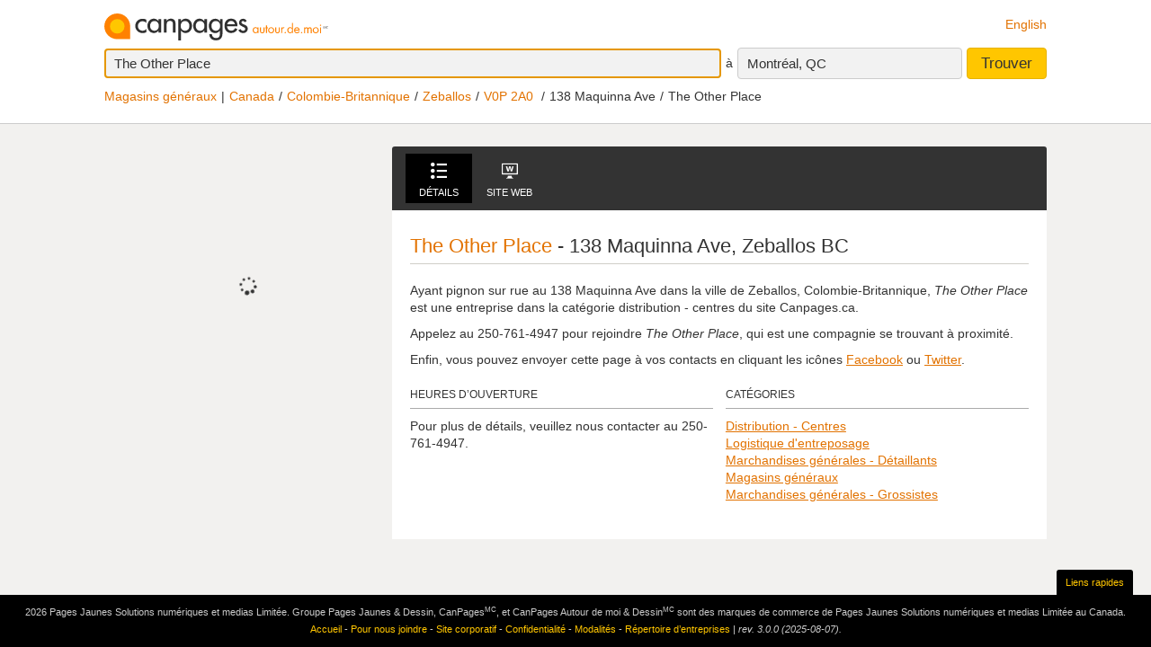

--- FILE ---
content_type: text/html;charset=UTF-8
request_url: https://www.canpages.ca/page/fr/BC/zeballos/the-other-place/6555065?na=Magasins+g%C3%A9n%C3%A9raux&city=Quadra+Island&prov=BC&pc=V0P+1H0&nr=14&back=%2Fentreprises%2FBC%2Fquadra-island%2Fmagasins-generaux%2F20066-3706A0.html
body_size: 8359
content:
<!doctype html>
<html class="business no-js is-section-marchant"  lang="fr">

<!--<![endif]-->
<head>
    <meta charset="utf-8" />
    <meta name="author" content="CanPages" />
    <meta name="viewport" content="initial-scale=1.0, maximum-scale=1.0, width=device-width, user-scalable=no" />
    <script type="text/javascript">(function(){var c = document.getElementsByTagName('html')[0];c.className = c.className.replace(/no-js/, 'js');})()</script>
    <link rel="shortcut icon" type="image/x-icon" href="https://staticcp.s3.amazonaws.com/3.0.0/images/favicon.ico" />
    <meta name="theme-color" content="#e27200">
    <meta name="msapplication-navbutton-color" content="#e27200">
    <meta name="apple-mobile-web-app-capable" content="yes">
    <meta name="apple-mobile-web-app-status-bar-style" content="black-translucent">

    <meta name="format-detection" content="telephone=no" />
    <script>
        function gptCall(){
            let gads = document.createElement("script");
            gads.async = true;
            gads.type = "text/javascript";
            let useSSL = "https:" == document.location.protocol;
            gads.src = (useSSL ? "https:" : "http:") + "//securepubads.g.doubleclick.net/tag/js/gpt.js";
            let node =document.getElementsByTagName("script")[0];
            node.parentNode.insertBefore(gads, node);
        }
        function reloadCall(){
            location.reload();
        }
    </script>
    <!-- Google Tag Manager -->
    <script>(function(w,d,s,l,i){w[l]=w[l]||[];w[l].push({'gtm.start':
                new Date().getTime(),event:'gtm.js'});var f=d.getElementsByTagName(s)[0],
            j=d.createElement(s),dl=l!='dataLayer'?'&l='+l:'';j.async=true;j.src=
            'https://www.googletagmanager.com/gtm.js?id='+i+dl;f.parentNode.insertBefore(j,f);
    })(window,document,'script','dataLayer','GTM-MHBV8PJ');
    </script>

    <script>
        const waitUntilPopupShows = (selector, callback) => {
            const el = document.querySelector(selector);
            if (el){
                return callback(el);
            }
            setTimeout(() => waitUntilPopupShows(selector, callback), 1000);
        }
        waitUntilPopupShows('#onetrust-accept-btn-handler', (el) => {
            document.querySelector("#onetrust-accept-btn-handler").addEventListener('click', function() {
                reloadCall();
            });
        });
        waitUntilPopupShows('.save-preference-btn-handler.onetrust-close-btn-handler', (el) => {
            document.querySelector(".save-preference-btn-handler.onetrust-close-btn-handler").addEventListener('click', function() {
                reloadCall();

            });
        });
        waitUntilPopupShows('#accept-recommended-btn-handler', (el) => {
            document.querySelector("#accept-recommended-btn-handler").addEventListener('click', function() {
                reloadCall();

            });
        });
    </script>
    <!-- End Google Tag Manager -->

    <title>The Other Place - Zeballos, BC - 138 Maquinna Ave | Canpages - FR</title>
<meta name="description" content="Trouvez The Other Place et d’autres Magasins généraux autour de vous.">
<meta name="robots" content="index, follow">

<!-- id: 6555065 -->

<link type="text/css" rel="stylesheet" href="https://staticcp.s3.amazonaws.com/3.0.0/css/cpDetails.css" />
    	    <link title="English version"
          lang="en"
          hreflang="en"
          href="https://www.canpages.ca/page/BC/zeballos/the-other-place/6555065"
          rel="alternate" />

    <link href="https://www.canpages.ca/page/fr/BC/zeballos/the-other-place/6555065"
          rel="canonical" />
    <script type="application/ld+json">
            {"@context":"http://schema.org","@type":"LocalBusiness","address":{"@type":"PostalAddress","addressLocality":"Zeballos","addressRegion":"BC","postalCode":"V0P 2A0","streetAddress":"138 Maquinna Ave"},"name":"The Other Place","telephone":"250-761-4947","url":"https://www.canpages.ca/page/fr/BC/zeballos/the-other-place/6555065"}</script>
    <script type="application/ld+json">{"@context":"http://schema.org","@type":"Organization","name":"Canpages"}</script><!-- BEGIN ControlTag for "Canpages" -->
<script class="kxct" data-id="uv9epmo3z" data-timing="async" data-version="3.0" type="text/javascript">
    window.Krux||((Krux=function(){Krux.q.push(arguments)}).q=[]);
    (function() { var k=document.createElement('script');k.type='text/javascript';k.async=true; k.src=(location.protocol==='https:'?'https:':'http:')+'//cdn.krxd.net/controltag/uv9epmo3z.js'; var s=document.getElementsByTagName('script')[0];s.parentNode.insertBefore(k,s); }
    ());
</script>
<!-- END ControlTag -->
</head>

<body class="business lang-fr deviceDesktop jsDeviceDesktop detailsPage">

<!-- Google Tag Manager (noscript) -->
<noscript>
    <iframe src="https://www.googletagmanager.com/ns.html?id=GTM-MHBV8PJ" height="0" width="0" style="display: none; visibility: hidden"></iframe>
</noscript>
<!-- End Google Tag Manager (noscript) -->

<div id="layout" class="page__wrapper">
    <div id="header" class="page__header">
        <div id="search-bar-outer-wrapper">
	<div id="search-bar-inner-wrapper" class="content-width">
		<div id="search-bar-top">
			<span class="logo">
				<a href="/fr/" title="Canpages: Recherche d’entreprises et recherche inversée près de vous."><img alt="Canpages" src="https://staticcp.s3.amazonaws.com/3.0.0/images/logo-fr.svg" /></a>
			</span>
			<a href="/page/BC/zeballos/the-other-place/6555065?na=Magasins+g%C3%83%C2%A9n%C3%83%C2%A9raux&city=Quadra+Island&prov=BC&pc=V0P+1H0&nr=14&back=%2Fentreprises%2FBC%2Fquadra-island%2Fmagasins-generaux%2F20066-3706A0.html" id="lang-switch">English</a>
		</div>
		<div id="search-bar-bottom">
			<div id="search-panel">
	<input type="hidden" id="pr" name="prov" value="QC" />
	<input type="hidden" id="c" name="city" value="Montréal" />
	<input type="hidden" id="pc" name="pc" value="H3G 1B7" />
	<input type="hidden" id="ll" name="ll" value="45.5|-73.5832" /> <div class="searchOptions">
		<form id="business-search-form" action="/list.jsp" method="GET" autocomplete="off"><input type="hidden" id="search-form-where" name="ct" value="H3G 1B7" />
			<input type="hidden" name="lang" value="1">
			<div class="search-input search__item--what">
				<input id="search-term-input" class="search__item" placeholder="Entrez ce que vous recherchez:" type="text" name="na" value="The Other Place" tabindex="1" maxlength="200" title="Ex.: Catégorie, nom d’entreprise, numéro de téléphone, etc." />
			</div>
			<span class="search__in">à</span>
			<div class="location-field-edit bubble search__item--edit hidden jsLocationEdit">
				<input id="search-location-input" class="search__item" type="text" value="H3G 1B7" maxlength="200" title="" />
				<div id="search-location-error" class="error control-msg">
					Veuillez entrer un code postal ou une ville, ou <a href="/repertoire">sélectionnez une ville à partir du répertoire</a>.</div>
			</div>
			<div id="location-field-view" tabindex="2" class="search__item search__item--where" onmousedown="utag.link({link_name:'where_edit', link_attr1:'top_sr'})">Montréal, QC</div>
			<button id="business-search-form-submit" class="search__btn" tabindex="3" type="submit" title="Trouver des entreprises près de moi" onmousedown="utag.link({link_name:'search_button', link_attr1:'top_mp'})">Trouver</button>
		</form><div id="search-term-error" class="hidden">Veuillez entrer un mot-clé, un nom d’entreprise ou un numéro de téléphone.</div>
	</div>
	<div class="breadCrumb">
	<ul class="breadCrumb-wrapper">
		<li class="first"><a href="/entreprises/BC/zeballos/magasins-generaux/994-3706A0.html">Magasins généraux</a></li>    
				        <li><a href="/repertoire">Canada</a></li>

		        <li><a href="/repertoire/BC">Colombie-Britannique</a></li>
		        <li><a href="/entreprises/BC/zeballos/994-annuaire.html">Zeballos</a></li>
		        <li>
			        	<a href="/entreprises/BC/zeballos/V0P/magasins-generaux/994P714572-3706A0.html">V0P 2A0</a>
			        		</li>
		        <li>138 Maquinna Ave</li>
		        <li class="last">The Other Place</li>
		   
			</ul>
</div></div></div>
	</div>
</div></div>
    <div id="content-wrapper" class="page__container">
        <div class="page__sidebar">
    <div class="m_info">
				<h1 id="summary-title" class="item" >
					<span class="fn org" >The Other Place</span>
				</h1>
				
				<address id="summary-address">
					<span class="adr" >
						<span class="street-address" >138 Maquinna Ave</span>,
						<span class="locality" >Zeballos</span>,
						<span class="region" >BC</span><span class="postal-code nowrap" > V0P 2A0</span></span>
					
					<span class="geo">
					        <span class="latitude">
					           <span class="value-title" title="49.9815446"></span>
					        </span>
					        <span class="longitude">
					           <span class="value-title" title="-126.8451244"></span>
					        </span>
				     	</span>
				    </address>
				
				250-761-4947</div>
            <div class="mp__iframe">
				<span class="ypicon ypicon-spinner ypicon--spin"></span>
            	<script language="json" id="intercept-configuration" type="application/json" charset="UTF-8">
    {
        "what": "The Other Place",
        "where": "",
        "displayWhat": "The Other Place",
        "displayWhere": "",
        "id": "6555065",
        "type": "merchant",
        "numberOfResults": 0,
        "lang": 1
    }
</script>

<div id="interceptModal"></div>
</div>
	        <div id="ad_Mediative"></div>
	</div>

<div class="page__content">
	<div id="national-ads-wrapper">
			<div id="national-ads"></div>
		</div>
	<div id="tabs-wrapper" class="details-tabs">
	<ul id="tabs-nav" class="details__nav">
		<li>
			<a id="tab-details" class="tab-details jsTabLink" href="#view-details" title="Voir les détails de The Other Place"><span class="ypicon ypicon-details"></span>Détails</a>
		</li>
		<li>
				<a id="tab-website" class="tab-website jsTabLink" href="http://www.zeballostheotherplace.com" target="_blank" rel="nofollow" title="Visiter le site Web de The Other Place"><span class="ypicon ypicon-mweb"></span>Site Web</a>
			</li>
		</ul>
</div>
<div id="tabs-content" class="tabs">
	<div id="view-details" class="tab-content tab-content--details">

	<h2 class="merchant__name"><strong>The Other Place</strong> - 138 Maquinna Ave, Zeballos BC</h2>
 
	<div class="canpages-description"><p>Ayant pignon sur rue au 138 Maquinna Ave dans la ville de Zeballos, Colombie-Britannique, <em>The Other Place</em> est une entreprise dans la catégorie distribution - centres du site Canpages.ca.</p><p>Appelez au <strong>250-761-4947</strong> pour rejoindre <em>The Other Place</em>, qui est une compagnie se trouvant à proximité.</p><p>Enfin, vous pouvez envoyer cette page à vos contacts en cliquant les icônes <a href="https://www.facebook.com/dialog/feed?app_id=255978007832119&link=https%3A%2F%2Fwww.canpages.ca%2Fpage%2Ffr%2FBC%2Fzeballos%2Fthe-other-place%2F6555065&caption=https%3A%2F%2Fwww.canpages.ca%2Fpage%2Ffr%2FBC%2Fzeballos%2Fthe-other-place%2F6555065&redirect_uri=https%3A%2F%2Fwww.canpages.ca%2Fpage%2Ffr%2FBC%2Fzeballos%2Fthe-other-place%2F6555065&picture=&name=The+Other+Place+-+Zeballos%2C+BC+-+138+Maquinna+Ave+%7C+Canpages+-+FR" target="_blank" title="Partager cette entreprise sur Facebook" onmousedown="utag.link({link_name:'saveshare_facebook', link_attr1:'in_mp', listing_link:'6 555 065_none|saveshare_facebook_magasinsg\u00E3\u00A9n\u00E3\u00A9raux', headdir_link:'00623800|086034'})">Facebook</a> ou <a href="https://twitter.com/intent/tweet?url=https%3A%2F%2Fwww.canpages.ca%2Fpage%2Ffr%2FBC%2Fzeballos%2Fthe-other-place%2F6555065&text=The+Other+Place+-+Zeballos%2C+BC+-+138+Maquinna+Ave+%7C+Canpages+-+FR" target="_blank" title="Partager cette entreprise sur Twitter" onmousedown="utag.link({link_name:'saveshare_twitter', link_attr1:'in_mp', listing_link:'6 555 065_none|saveshare_twitter_magasinsg\u00E3\u00A9n\u00E3\u00A9raux', headdir_link:'00623800|086034'})">Twitter</a>.</p></div>
	<div class="content__details">
		<div class="module">
				<h3 class="module__title" onmousedown="utag.link({link_name:'more_openhours', link_attr1:'in_detail'})">Heures d’ouverture</h3>
				<div class="module__content">
					Pour plus de détails, veuillez nous contacter au 250-761-4947.</div>
			</div>
		<div class="module">
				<h3 class="module__title" onmousedown="utag.link({link_name:'more_categories', link_attr1:'in_detail'})">Catégories</h3>
				<div class="module__content">
					<ul>
						<li><a href="/entreprises/BC/zeballos/distribution-centres/994-251900.html">Distribution - Centres</a></li>
						<li><a href="/entreprises/BC/zeballos/logistique-dentreposage/994-544BC0.html">Logistique d&#039;entreposage</a></li>
						<li><a href="/entreprises/BC/zeballos/marchandises-generales-detaillants/994-370600.html">Marchandises générales - Détaillants</a></li>
						<li><a href="/entreprises/BC/zeballos/magasins-generaux/994-3706A0.html">Magasins généraux</a></li>
						<li><a href="/entreprises/BC/zeballos/marchandises-generales-grossistes/994-370800.html">Marchandises générales - Grossistes</a></li>
						</ul>
				</div>
			</div>
		</div>
	<div class="around-me-business hidden">
	<div class="display-more-zone">
		<button id="display-more" class="caracvalid display-button" title="Afficher des entreprises en vedettes pour Magasins généraux près de moi" onmousedown="utag.link({link_name:'display_more', link_attr1:'in_mp'})"><span>Afficher</span></button>
	</div>
	<div class="featured-other-information">
		<span id="featured-information-first">des entreprises en vedettes pour Magasins généraux près de moi</span>
	</div>
</div>
</div>
</div>
<div id="custom-ads"></div>
    </div>
</div>
    <div id="footer" class="page__footer">
        <div class="footer-wrapper content-width">
	<div class="quick-links-wrapper">
		<a href="#footer" class="quick__links">Liens rapides</a>
		<a href="#" class="quick__links--close"><span class="ypicon ypicon-newx"></span></a>
	</div>
	<div class="populars__root">
		<div class="populars">
			<div class="popular popular--cities">
				<div class="popular__title">Consulter les villes</div>
				<ul class="populars__cities">
					<li><a href="/entreprises/AB/calgary/91-annuaire.html" title="Calgary Répertoire d’entreprises">Calgary</a></li>
					<li><a href="/entreprises/AB/edmonton/183-annuaire.html" title="Edmonton Répertoire d’entreprises">Edmonton</a></li>
					<li><a href="/entreprises/ON/scarborough/3703-annuaire.html" title="Scarborough Répertoire d’entreprises">Scarborough</a></li>
					<li><a href="/entreprises/ON/mississagua/3453-annuaire.html" title="Mississauga Répertoire d’entreprises">Mississauga</a></li>
					<li><a href="/entreprises/BC/surrey/934-annuaire.html" title="Surrey Répertoire d’entreprises">Surrey</a></li>
					<li><a href="/entreprises/ON/london/3368-annuaire.html" title="London Répertoire d’entreprises">London</a></li>
					<li><a href="/entreprises/ON/ottawa/3559-annuaire.html" title="Ottawa Répertoire d’entreprises">Ottawa</a></li>
					<li><a href="/entreprises/QC/quebec/4766-annuaire.html" title="Québec Répertoire d’entreprises">Québec</a></li>
					<li><a href="/entreprises/ON/toronto/3844-annuaire.html" title="Toronto Répertoire d’entreprises">Toronto</a></li>
					<li><a href="/entreprises/BC/vancouver/961-annuaire.html" title="Vancouver Répertoire d’entreprises">Vancouver</a></li>
					<li><a href="/entreprises/BC/victoria/966-annuaire.html" title="Victoria Répertoire d’entreprises">Victoria</a></li>
					<li><a href="/entreprises/MB/winnipeg/1406-annuaire.html" title="Winnipeg Répertoire d’entreprises">Winnipeg</a></li>
					<li><a href="/entreprises/QC/montreal/4643-annuaire.html" title="Montréal Répertoire d’entreprises">Montréal</a></li>
					<li><a href="/entreprises/NS/halifax/2428-annuaire.html" title="Halifax Répertoire d’entreprises">Halifax</a></li>
					<li><a href="/entreprises/SK/regina/5981-annuaire.html" title="Regina Répertoire d’entreprises">Regina</a></li>
					<li><a href="/entreprises/SK/saskatoon/6008-annuaire.html" title="Saskatoon Répertoire d’entreprises">Saskatoon</a></li>
				</ul>
			</div>
			<div class="popular">
				<div class="popular__title">Populaires à Toronto</div>
				<ul>
					<li><a href="/entreprises/ON/toronto/avocats/3844-464400.html" title="Toronto Avocats">Avocats</a></li>
					<li><a href="/entreprises/ON/toronto/fleuristes-detaillants/3844-335600.html" title="Toronto Fleuristes">Fleuristes</a></li>
					<li><a href="/entreprises/ON/toronto/dentistes/3844-239800.html" title="Toronto Dentistes">Dentistes</a></li>
					<li><a href="/entreprises/ON/toronto/animaux-domestiques-toilettage-and-tonte/3844-606000.html" title="Toronto Toilettage de Chien">Toilettage de Chien</a></li>
					<li><a href="/entreprises/ON/toronto/bronzage-salons/3844-837200.html" title="Toronto Salon de Bronzage">Salon de Bronzage</a></li>
					<li><a href="/entreprises/ON/toronto/centres-sportifs-and-de-conditionnement-physique/3844-405000.html" title="Toronto Centres Sportifs">Centres Sportifs</a></li>
					</ul>
			</div>
			<div class="popular">
				<div class="popular__title">Populaires à Calgary</div>
				<ul>
					<li><a href="/entreprises/AB/calgary/dentistes/91-239800.html" title="Calgary Dentistes">Dentistes</a></li>
					<li><a href="/entreprises/AB/calgary/avocats/91-464400.html" title="Calgary Avocats">Avocats</a></li>
					<li><a href="/entreprises/AB/calgary/restaurants/91-720200.html" title="Calgary Restaurants">Restaurants</a></li>
					<li><a href="/entreprises/AB/calgary/entrepreneurs-en-toitures-and-couvreurs/91-727400.html" title="Calgary Couvreurs">Couvreurs</a></li>
					<li><a href="/entreprises/AB/calgary/automobile-reparation-and-entretien/91-052200.html" title="Calgary Réparation d’automobiles">Réparation d’automobiles</a></li>
					<li><a href="/entreprises/AB/calgary/electricite-entrepreneurs/91-275200.html" title="Calgary Électriciens">Électriciens</a></li>
					</ul>
			</div>
			<div class="popular">
				<div class="popular__title">Populaires à Edmonton</div>
				<ul>
					<li><a href="/entreprises/AB/edmonton/demenageurs/183-544400.html" title="Edmonton Déménageurs">Déménageurs</a></li>
					<li><a href="/entreprises/AB/edmonton/electricite-entrepreneurs/183-275200.html" title="Edmonton Électriciens">Électriciens</a></li>
					<li><a href="/entreprises/AB/edmonton/dentistes/183-239800.html" title="Edmonton Dentistes">Dentistes</a></li>
					<li><a href="/entreprises/AB/edmonton/peinture-entrepreneurs/183-587400.html" title="Edmonton Peintres">Peintres</a></li>
					<li><a href="/entreprises/AB/edmonton/plomberie-entrepreneurs/183-667800.html" title="Edmonton Plombier">Plombier</a></li>
					<li><a href="/entreprises/AB/edmonton/entrepreneurs-en-toitures-and-couvreurs/183-727400.html" title="Edmonton Couvreurs">Couvreurs</a></li>
					</ul>
			</div>
			<div class="popular">
				<div class="popular__title">Populaires à Vancouver</div>
				<ul>
					<li><a href="/entreprises/BC/vancouver/restaurants/961-720200.html" title="Vancouver Restaurants">Restaurants</a></li>
					<li><a href="/entreprises/BC/vancouver/salons-de-coiffure-and-de-beaute/961-072400.html" title="Vancouver Salons de Coiffure">Salons de Coiffure</a></li>
					<li><a href="/entreprises/BC/vancouver/plomberie-entrepreneurs/961-667800.html" title="Vancouver Plombier">Plombier</a></li>
					<li><a href="/entreprises/BC/vancouver/chiropraticiens-dc/961-155400.html" title="Vancouver Chiropraticiens">Chiropraticiens</a></li>
					<li><a href="/entreprises/BC/vancouver/hotels-motels-and-autres-hebergements/961-419600.html" title="Vancouver Hôtels">Hôtels</a></li>
					<li><a href="/entreprises/BC/vancouver/fleuristes-detaillants/961-335600.html" title="Vancouver Fleuristes">Fleuristes</a></li>
					</ul>
			</div>
		</div>
	</div>
</div>
<div class="fineprint">
	<div id="copyrights">2026&nbsp;Pages Jaunes Solutions numériques et medias Limitée. Groupe Pages Jaunes & Dessin, CanPages<sup>MC</sup>, et CanPages Autour de moi & Dessin<sup>MC</sup> sont des marques de commerce de Pages Jaunes Solutions numériques et medias Limitée au Canada.</div>
	<div id="footer-nav">
		<a href="/fr/">Accueil</a> - 
		<a href="/hm/feedback.jsp?lang=1">Pour nous joindre</a> - 
		<a href="https://www.ypg.com/fr/" target="_blank">Site corporatif</a> - 
		<a href="/hm/privacy.jsp?lang=1">Confidentialité</a> - <a href="/hm/terms.jsp?lang=1">Modalités</a> -
		<a href="/repertoire">Répertoire d’entreprises</a> |
		<span id="revision">rev. 3.0.0 (2025-08-07).</span>
	</div>
	<img id="mediative-pixel-tracker" src="//adserver.adtechus.com/adserv/3.0/5330.1/2381724/0/999/ADTECH;alias=canpages_ros_3x1_btf" alt="" height="1" width="1" style="display:none;" />
</div></div>
</div>

<script type="text/javascript">
		var siteLang           = "fr",
		urlContext             = "",
		cdnUrlContext          = "https://staticcp.s3.amazonaws.com/3.0.0",
		utagsHeadDir           = "00623800|086034",
		utagsSearchTermEscape  = "magasinsg\u00E3\u00A9n\u00E3\u00A9raux",
		baseURLContext         = "",
		realEstateHomeUrl      = "",
		fancyboxPrevious       = "Précédent",
		fancyboxNext           = "Suivant";
		fancyboxStartSlideshow = "Démarrer ",
		fancyboxToggle         = "Changer grandeur";
		fancyboxClose          = "Fermer";
		viewDetailText         = "Voir détails de l’entreprise",
		businessAddCardText    = "Ajouter cette entreprise à vos favoris",
		notMapText             = "Propriété non cartographiée",
		cSoonText              = "Pré-vente",
		quickClosingText       = "OCCUPATION RAPIDE",
		openHouseText          = "VISITE LIBRE",
		promoText              = "PROMOTION",
		addToText              = "Ajouter aux favoris",
		detailPropText         = "Voir les détails de la propriété",
		by                     = "Par",
		noImageUrl             = "https://staticcp.s3.amazonaws.com/3.0.0/images/realestate/no_img_fr.png",
		category			   = "Magasins généraux",
		isParentBus = false,
		isNotFoundRedirect = false;
		courtesyTitle = "Offert par";

	
		var city = "Montréal",
			postalcode = "H3G 1B7";
	

	var msgWsSuccess = 'Merci!<br>Votre message a été envoyé avec succès!'
    	msgWsFailure = 'Échec!!',
    	msgRequiredName = 'Nom requis',
    	msgRequiredEmail = 'Courriel requis',
    	msgRequiredSubject = 'Sujet requis',
    	msgInvalidEmail = 'Courriel invalide',
   		msgInvalidPhone = 'Téléphone invalide',
    	msgMinLengthPhone = 'TNuméro téléphone trop court',
    	msgMaxLengthPhone = 'Numéro téléphone trop long';
</script>
<script type="text/javascript" src="https://staticcp.s3.amazonaws.com/3.0.0/js/cpDetails.js"></script>
		    	    <script language="javascript" type="text/javascript">
    MUNIVERSAL.spot({position:"atf", width:300, height:250, target:"ad_Mediative", path:"/"});
    MUNIVERSAL.spot({position:"atf", width:728, height:90, target:"national-ads", path:"/"});
    MUNIVERSAL.spot({position:"atf", width:1, height:1, target:"custom-ads", path:"/"});
    MUNIVERSAL.addseg("genp", "");
    MUNIVERSAL.addseg("language", "fr");
</script>
<script type="text/javascript">
	(function(){
		$("#tab-details").data("utags", {
			link_name:'details_tab',
			link_attr1:'in_mp',
			listing_link:'6555065_none|busdetails_magasinsg\u00E3\u00A9n\u00E3\u00A9raux',
			headdir_link:'00623800|086034'
		});

		$("#tab-deals").data("utags", {
			link_name:'deals_tab',
			link_attr1:'in_mp',
			listing_link:'6555065_none|deals_magasinsg\u00E3\u00A9n\u00E3\u00A9raux',
			headdir_link:'00623800|086034'
		});

		$("#tab-menu").data("utags", {
			link_name:'menu_tab',
			link_attr1:'in_mp',
			listing_link:'6555065_none|menu_magasinsg\u00E3\u00A9n\u00E3\u00A9raux',
			headdir_link:'00623800|086034'
		});

		$("#tab-videos").data("utags", {
			link_name:'video_tab',
			link_attr1:'in_mp',
			listing_link:'6555065_none|video_magasinsg\u00E3\u00A9n\u00E3\u00A9raux',
			headdir_link:'00623800|086034'
		});

		$("#tab-photos").data("utags", {
			link_name:'photos_tab',
			link_attr1:'in_mp',
			listing_link:'6555065_none|photo_magasinsg\u00E3\u00A9n\u00E3\u00A9raux',
			headdir_link:'00623800|086034'
		});

		$("#tab-website").data("utags", {
			link_name:'website_tab',
			link_attr1:'in_mp',
			listing_link:'6555065_none|website_magasinsg\u00E3\u00A9n\u00E3\u00A9raux',
			headdir_link:'00623800|086034'
		});
		
		$(".deal-description a").not(".get-deals").on("mousedown", function(){
			// Call utags
			utag.link({
				link_name : "deal_body",
				link_attr1 : "in_deal",
				headdir_link : "00623800|086034",
				listing_link : "6555065_none|get_deals_magasinsg\u00E3\u00A9n\u00E3\u00A9raux"
			});
		});

		
		$(".deal-description .get-deals").on("mousedown", function(){
			// Call utags
			utag.link({
				link_name : "get_deal",
				link_attr1 : "in_deal",
				headdir_link : "00623800|086034",
				listing_link : "6555065_none|get_deals_magasinsg\u00E3\u00A9n\u00E3\u00A9raux"
			});
		});

		
		$(".deals-detail .link-source").on("mousedown", function(){
			// Call utags
			utag.link({
				link_name : "deal_source",
				link_attr1 : "in_deal",
				headdir_link : "00623800|086034",
				listing_link : "6555065_none|get_deals_magasinsg\u00E3\u00A9n\u00E3\u00A9raux"
			});
		});
		

		var featuredBusinessesPins = new Array();

		


        //$('#view-photos .ad-image-zoom').attr('onmousedown', 'utag.link({link_name:\'magnifier\', link_attr1:\'in_mp_details\'})');
        $('#view-photos .lSPrev').attr('onmousedown', 'utag.link({link_name:\'backward\', link_attr1:\'in_mp_details\'})');
        $('#view-photos .lSNext').attr('onmousedown', 'utag.link({link_name:\'forward\', link_attr1:\'in_mp_details\'})');

	})();

	// FACEBOOK
	window.fbAsyncInit = function() {
		FB.init({
			appId : "255978007832119",
			status : true,
			cookie : true,
    		xfbml : true
		});
		FB.Event.subscribe('edge.create',
		    function(response) {
				// Call utags
				utag.link({
					link_name : "fb_like",
					link_attr1 : "in_mp",
					headdir_link : "00623800|086034",
					listing_link : "6555065_none|like_magasinsg\u00E3\u00A9n\u00E3\u00A9raux"
				});
		    }
		);
	};
	
	(function(d) {
		var js, id = 'facebook-jssdk', ref = d.getElementsByTagName('script')[0];
		if (d.getElementById(id)){return;}
		js = d.createElement('script'); js.id = id; js.async = true;
		js.src = "//connect.facebook.net/fr_FR/all.js";
		ref.parentNode.insertBefore(js, ref);
	}(document));
	// End FACEBOOK
</script><script type="text/javascript">
    const utag_cfg={
        qualtrics: {sid:"SI_3m8R8lHNC74f8oJ",sr:0}
    };
    //declaration of the array
    let utag_data = {
        page						: "",
        section						: "",
        cobrand						: "",
        language					: "",
        search_term					: "",
        search_results				: "",
        search_location				: "",
        search_postcode				: "",
        search_type					: "",
        search_category				: "",
        heading						: "",
        directory					: "",
        mlr							: "",
        search_page					: "",
        search_refine				: "",
        position_address			: "",
        position_number				: "",
        headdir_link				: "",
        listing_link				: "",
        listing_id					: "",
        photo						: "",
        video_pct					: "",
        relatedsearch_term			: "",
        relatedsearch_flag			: "",
        search_detail				: "",
        video_menu					: "",
        link_name					: "",
        link_attr					: "",
        productcount				: "",
        deals_imp					: "",
        mid 						: ""
    };

    //repopulate the array with values we want
    utag_data.language				= "fr";
    utag_data.page					= "6555065";
    utag_data.section				= ",search,merchant,standard,result+page,none,busdetails";
    utag_data.search_term			= "magasinsg\u00E3\u00A9n\u00E3\u00A9raux";
    utag_data.search_results		= "14";
    utag_data.search_location		= "quadraisland, bc";
    utag_data.search_postcode		= "v0p1h0";
    utag_data.search_type			= "standard";
    utag_data.heading				= "00623800_1";
    utag_data.directory				= "086034";
    utag_data.mlr					= "6555065_none|1,2662443_l0|1r";
    let currentBusiness_parentBusiness = "false";
    let currentBusiness_advertiser = "false";
    let currentBusiness_type = "none";

    
    utag_data.productcount			= "none_1,l0_1";
    

    utag_data.search_geo			= "";
    utag_data.search_geotype		= "";
    utag_data.relatedsearch_flag	= "";
    utag_data.relatedsearch_term	= "";
    utag_data.cobrand				= "canpages";
    utag_data.search_category		= "";
    utag_data.search_refine			= "";
    utag_data.search_detail			= "";
    utag_data.deals_imp				= "";
    utag_data.mid					= "6555065";
    utag_data.device_type			= "desktop";

    window.dataLayer = window.dataLayer || [];
    window.dataLayer.push({'utag_data': utag_data});

</script>

</body>
</html>
